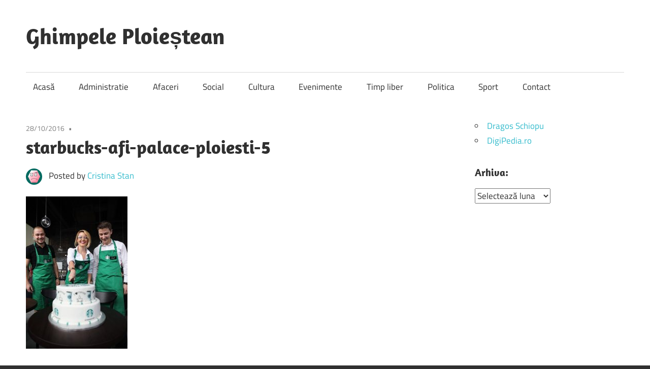

--- FILE ---
content_type: text/html; charset=UTF-8
request_url: https://ghimpeleploiestean.ro/starbucks-deschis-prima-cafenea-ploiesti/starbucks-afi-palace-ploiesti-5/
body_size: 8709
content:
<!DOCTYPE html>
<html lang="ro-RO">
<head>
<meta charset="UTF-8">
<meta name="viewport" content="width=device-width, initial-scale=1">
<link rel="profile" href="http://gmpg.org/xfn/11">
<link rel="pingback" href="https://ghimpeleploiestean.ro/xmlrpc.php">
<meta name='robots' content='index, follow, max-image-preview:large, max-snippet:-1, max-video-preview:-1' />
<style>img:is([sizes="auto" i], [sizes^="auto," i]) { contain-intrinsic-size: 3000px 1500px }</style>
<!-- This site is optimized with the Yoast SEO plugin v26.2 - https://yoast.com/wordpress/plugins/seo/ -->
<title>starbucks-afi-palace-ploiesti-5 - Ghimpele Ploieștean</title>
<link rel="canonical" href="https://ghimpeleploiestean.ro/starbucks-deschis-prima-cafenea-ploiesti/starbucks-afi-palace-ploiesti-5/" />
<meta property="og:locale" content="ro_RO" />
<meta property="og:type" content="article" />
<meta property="og:title" content="starbucks-afi-palace-ploiesti-5 - Ghimpele Ploieștean" />
<meta property="og:url" content="https://ghimpeleploiestean.ro/starbucks-deschis-prima-cafenea-ploiesti/starbucks-afi-palace-ploiesti-5/" />
<meta property="og:site_name" content="Ghimpele Ploieștean" />
<meta property="og:image" content="https://ghimpeleploiestean.ro/starbucks-deschis-prima-cafenea-ploiesti/starbucks-afi-palace-ploiesti-5" />
<meta property="og:image:width" content="1280" />
<meta property="og:image:height" content="1920" />
<meta property="og:image:type" content="image/jpeg" />
<script type="application/ld+json" class="yoast-schema-graph">{"@context":"https://schema.org","@graph":[{"@type":"WebPage","@id":"https://ghimpeleploiestean.ro/starbucks-deschis-prima-cafenea-ploiesti/starbucks-afi-palace-ploiesti-5/","url":"https://ghimpeleploiestean.ro/starbucks-deschis-prima-cafenea-ploiesti/starbucks-afi-palace-ploiesti-5/","name":"starbucks-afi-palace-ploiesti-5 - Ghimpele Ploieștean","isPartOf":{"@id":"https://ghimpeleploiestean.ro/#website"},"primaryImageOfPage":{"@id":"https://ghimpeleploiestean.ro/starbucks-deschis-prima-cafenea-ploiesti/starbucks-afi-palace-ploiesti-5/#primaryimage"},"image":{"@id":"https://ghimpeleploiestean.ro/starbucks-deschis-prima-cafenea-ploiesti/starbucks-afi-palace-ploiesti-5/#primaryimage"},"thumbnailUrl":"https://ghimpeleploiestean.ro/wp-content/uploads/2016/10/Starbucks-AFI-Palace-Ploiesti-5.jpg","datePublished":"2016-10-28T16:34:52+00:00","breadcrumb":{"@id":"https://ghimpeleploiestean.ro/starbucks-deschis-prima-cafenea-ploiesti/starbucks-afi-palace-ploiesti-5/#breadcrumb"},"inLanguage":"ro-RO","potentialAction":[{"@type":"ReadAction","target":["https://ghimpeleploiestean.ro/starbucks-deschis-prima-cafenea-ploiesti/starbucks-afi-palace-ploiesti-5/"]}]},{"@type":"ImageObject","inLanguage":"ro-RO","@id":"https://ghimpeleploiestean.ro/starbucks-deschis-prima-cafenea-ploiesti/starbucks-afi-palace-ploiesti-5/#primaryimage","url":"https://ghimpeleploiestean.ro/wp-content/uploads/2016/10/Starbucks-AFI-Palace-Ploiesti-5.jpg","contentUrl":"https://ghimpeleploiestean.ro/wp-content/uploads/2016/10/Starbucks-AFI-Palace-Ploiesti-5.jpg","width":1280,"height":1920},{"@type":"BreadcrumbList","@id":"https://ghimpeleploiestean.ro/starbucks-deschis-prima-cafenea-ploiesti/starbucks-afi-palace-ploiesti-5/#breadcrumb","itemListElement":[{"@type":"ListItem","position":1,"name":"Home","item":"https://ghimpeleploiestean.ro/"},{"@type":"ListItem","position":2,"name":"Starbucks a deschis prima cafenea in Ploiesti","item":"https://ghimpeleploiestean.ro/starbucks-deschis-prima-cafenea-ploiesti/"},{"@type":"ListItem","position":3,"name":"starbucks-afi-palace-ploiesti-5"}]},{"@type":"WebSite","@id":"https://ghimpeleploiestean.ro/#website","url":"https://ghimpeleploiestean.ro/","name":"Ghimpele Ploieștean","description":"Cu si despre oameni. Ploiești.","potentialAction":[{"@type":"SearchAction","target":{"@type":"EntryPoint","urlTemplate":"https://ghimpeleploiestean.ro/?s={search_term_string}"},"query-input":{"@type":"PropertyValueSpecification","valueRequired":true,"valueName":"search_term_string"}}],"inLanguage":"ro-RO"}]}</script>
<!-- / Yoast SEO plugin. -->
<link rel='dns-prefetch' href='//www.googletagmanager.com' />
<link rel="alternate" type="application/rss+xml" title="Ghimpele Ploieștean &raquo; Flux" href="https://ghimpeleploiestean.ro/feed/" />
<link rel="alternate" type="application/rss+xml" title="Ghimpele Ploieștean &raquo; Flux comentarii" href="https://ghimpeleploiestean.ro/comments/feed/" />
<script type="text/javascript" id="wpp-js" src="https://ghimpeleploiestean.ro/wp-content/plugins/wordpress-popular-posts/assets/js/wpp.min.js?ver=7.3.6" data-sampling="0" data-sampling-rate="100" data-api-url="https://ghimpeleploiestean.ro/wp-json/wordpress-popular-posts" data-post-id="2593" data-token="0b23b95fce" data-lang="0" data-debug="0"></script>
<link rel="alternate" type="application/rss+xml" title="Flux comentarii Ghimpele Ploieștean &raquo; starbucks-afi-palace-ploiesti-5" href="https://ghimpeleploiestean.ro/starbucks-deschis-prima-cafenea-ploiesti/starbucks-afi-palace-ploiesti-5/feed/" />
<script type="text/javascript">
/* <![CDATA[ */
window._wpemojiSettings = {"baseUrl":"https:\/\/s.w.org\/images\/core\/emoji\/16.0.1\/72x72\/","ext":".png","svgUrl":"https:\/\/s.w.org\/images\/core\/emoji\/16.0.1\/svg\/","svgExt":".svg","source":{"concatemoji":"https:\/\/ghimpeleploiestean.ro\/wp-includes\/js\/wp-emoji-release.min.js?ver=6.8.3"}};
/*! This file is auto-generated */
!function(s,n){var o,i,e;function c(e){try{var t={supportTests:e,timestamp:(new Date).valueOf()};sessionStorage.setItem(o,JSON.stringify(t))}catch(e){}}function p(e,t,n){e.clearRect(0,0,e.canvas.width,e.canvas.height),e.fillText(t,0,0);var t=new Uint32Array(e.getImageData(0,0,e.canvas.width,e.canvas.height).data),a=(e.clearRect(0,0,e.canvas.width,e.canvas.height),e.fillText(n,0,0),new Uint32Array(e.getImageData(0,0,e.canvas.width,e.canvas.height).data));return t.every(function(e,t){return e===a[t]})}function u(e,t){e.clearRect(0,0,e.canvas.width,e.canvas.height),e.fillText(t,0,0);for(var n=e.getImageData(16,16,1,1),a=0;a<n.data.length;a++)if(0!==n.data[a])return!1;return!0}function f(e,t,n,a){switch(t){case"flag":return n(e,"\ud83c\udff3\ufe0f\u200d\u26a7\ufe0f","\ud83c\udff3\ufe0f\u200b\u26a7\ufe0f")?!1:!n(e,"\ud83c\udde8\ud83c\uddf6","\ud83c\udde8\u200b\ud83c\uddf6")&&!n(e,"\ud83c\udff4\udb40\udc67\udb40\udc62\udb40\udc65\udb40\udc6e\udb40\udc67\udb40\udc7f","\ud83c\udff4\u200b\udb40\udc67\u200b\udb40\udc62\u200b\udb40\udc65\u200b\udb40\udc6e\u200b\udb40\udc67\u200b\udb40\udc7f");case"emoji":return!a(e,"\ud83e\udedf")}return!1}function g(e,t,n,a){var r="undefined"!=typeof WorkerGlobalScope&&self instanceof WorkerGlobalScope?new OffscreenCanvas(300,150):s.createElement("canvas"),o=r.getContext("2d",{willReadFrequently:!0}),i=(o.textBaseline="top",o.font="600 32px Arial",{});return e.forEach(function(e){i[e]=t(o,e,n,a)}),i}function t(e){var t=s.createElement("script");t.src=e,t.defer=!0,s.head.appendChild(t)}"undefined"!=typeof Promise&&(o="wpEmojiSettingsSupports",i=["flag","emoji"],n.supports={everything:!0,everythingExceptFlag:!0},e=new Promise(function(e){s.addEventListener("DOMContentLoaded",e,{once:!0})}),new Promise(function(t){var n=function(){try{var e=JSON.parse(sessionStorage.getItem(o));if("object"==typeof e&&"number"==typeof e.timestamp&&(new Date).valueOf()<e.timestamp+604800&&"object"==typeof e.supportTests)return e.supportTests}catch(e){}return null}();if(!n){if("undefined"!=typeof Worker&&"undefined"!=typeof OffscreenCanvas&&"undefined"!=typeof URL&&URL.createObjectURL&&"undefined"!=typeof Blob)try{var e="postMessage("+g.toString()+"("+[JSON.stringify(i),f.toString(),p.toString(),u.toString()].join(",")+"));",a=new Blob([e],{type:"text/javascript"}),r=new Worker(URL.createObjectURL(a),{name:"wpTestEmojiSupports"});return void(r.onmessage=function(e){c(n=e.data),r.terminate(),t(n)})}catch(e){}c(n=g(i,f,p,u))}t(n)}).then(function(e){for(var t in e)n.supports[t]=e[t],n.supports.everything=n.supports.everything&&n.supports[t],"flag"!==t&&(n.supports.everythingExceptFlag=n.supports.everythingExceptFlag&&n.supports[t]);n.supports.everythingExceptFlag=n.supports.everythingExceptFlag&&!n.supports.flag,n.DOMReady=!1,n.readyCallback=function(){n.DOMReady=!0}}).then(function(){return e}).then(function(){var e;n.supports.everything||(n.readyCallback(),(e=n.source||{}).concatemoji?t(e.concatemoji):e.wpemoji&&e.twemoji&&(t(e.twemoji),t(e.wpemoji)))}))}((window,document),window._wpemojiSettings);
/* ]]> */
</script>
<link rel='stylesheet' id='maxwell-theme-fonts-css' href='//ghimpeleploiestean.ro/wp-content/cache/wpfc-minified/7neihdqz/c0hl0.css' type='text/css' media='all' />
<style id='wp-emoji-styles-inline-css' type='text/css'>
img.wp-smiley, img.emoji {
display: inline !important;
border: none !important;
box-shadow: none !important;
height: 1em !important;
width: 1em !important;
margin: 0 0.07em !important;
vertical-align: -0.1em !important;
background: none !important;
padding: 0 !important;
}
</style>
<link rel='stylesheet' id='wp-block-library-css' href='//ghimpeleploiestean.ro/wp-content/cache/wpfc-minified/8jmjwlhc/c0hl0.css' type='text/css' media='all' />
<style id='classic-theme-styles-inline-css' type='text/css'>
/*! This file is auto-generated */
.wp-block-button__link{color:#fff;background-color:#32373c;border-radius:9999px;box-shadow:none;text-decoration:none;padding:calc(.667em + 2px) calc(1.333em + 2px);font-size:1.125em}.wp-block-file__button{background:#32373c;color:#fff;text-decoration:none}
</style>
<style id='global-styles-inline-css' type='text/css'>
:root{--wp--preset--aspect-ratio--square: 1;--wp--preset--aspect-ratio--4-3: 4/3;--wp--preset--aspect-ratio--3-4: 3/4;--wp--preset--aspect-ratio--3-2: 3/2;--wp--preset--aspect-ratio--2-3: 2/3;--wp--preset--aspect-ratio--16-9: 16/9;--wp--preset--aspect-ratio--9-16: 9/16;--wp--preset--color--black: #000000;--wp--preset--color--cyan-bluish-gray: #abb8c3;--wp--preset--color--white: #ffffff;--wp--preset--color--pale-pink: #f78da7;--wp--preset--color--vivid-red: #cf2e2e;--wp--preset--color--luminous-vivid-orange: #ff6900;--wp--preset--color--luminous-vivid-amber: #fcb900;--wp--preset--color--light-green-cyan: #7bdcb5;--wp--preset--color--vivid-green-cyan: #00d084;--wp--preset--color--pale-cyan-blue: #8ed1fc;--wp--preset--color--vivid-cyan-blue: #0693e3;--wp--preset--color--vivid-purple: #9b51e0;--wp--preset--color--primary: #33bbcc;--wp--preset--color--secondary: #008899;--wp--preset--color--tertiary: #005566;--wp--preset--color--accent: #cc3833;--wp--preset--color--highlight: #009912;--wp--preset--color--light-gray: #f0f0f0;--wp--preset--color--gray: #999999;--wp--preset--color--dark-gray: #303030;--wp--preset--gradient--vivid-cyan-blue-to-vivid-purple: linear-gradient(135deg,rgba(6,147,227,1) 0%,rgb(155,81,224) 100%);--wp--preset--gradient--light-green-cyan-to-vivid-green-cyan: linear-gradient(135deg,rgb(122,220,180) 0%,rgb(0,208,130) 100%);--wp--preset--gradient--luminous-vivid-amber-to-luminous-vivid-orange: linear-gradient(135deg,rgba(252,185,0,1) 0%,rgba(255,105,0,1) 100%);--wp--preset--gradient--luminous-vivid-orange-to-vivid-red: linear-gradient(135deg,rgba(255,105,0,1) 0%,rgb(207,46,46) 100%);--wp--preset--gradient--very-light-gray-to-cyan-bluish-gray: linear-gradient(135deg,rgb(238,238,238) 0%,rgb(169,184,195) 100%);--wp--preset--gradient--cool-to-warm-spectrum: linear-gradient(135deg,rgb(74,234,220) 0%,rgb(151,120,209) 20%,rgb(207,42,186) 40%,rgb(238,44,130) 60%,rgb(251,105,98) 80%,rgb(254,248,76) 100%);--wp--preset--gradient--blush-light-purple: linear-gradient(135deg,rgb(255,206,236) 0%,rgb(152,150,240) 100%);--wp--preset--gradient--blush-bordeaux: linear-gradient(135deg,rgb(254,205,165) 0%,rgb(254,45,45) 50%,rgb(107,0,62) 100%);--wp--preset--gradient--luminous-dusk: linear-gradient(135deg,rgb(255,203,112) 0%,rgb(199,81,192) 50%,rgb(65,88,208) 100%);--wp--preset--gradient--pale-ocean: linear-gradient(135deg,rgb(255,245,203) 0%,rgb(182,227,212) 50%,rgb(51,167,181) 100%);--wp--preset--gradient--electric-grass: linear-gradient(135deg,rgb(202,248,128) 0%,rgb(113,206,126) 100%);--wp--preset--gradient--midnight: linear-gradient(135deg,rgb(2,3,129) 0%,rgb(40,116,252) 100%);--wp--preset--font-size--small: 13px;--wp--preset--font-size--medium: 20px;--wp--preset--font-size--large: 36px;--wp--preset--font-size--x-large: 42px;--wp--preset--spacing--20: 0.44rem;--wp--preset--spacing--30: 0.67rem;--wp--preset--spacing--40: 1rem;--wp--preset--spacing--50: 1.5rem;--wp--preset--spacing--60: 2.25rem;--wp--preset--spacing--70: 3.38rem;--wp--preset--spacing--80: 5.06rem;--wp--preset--shadow--natural: 6px 6px 9px rgba(0, 0, 0, 0.2);--wp--preset--shadow--deep: 12px 12px 50px rgba(0, 0, 0, 0.4);--wp--preset--shadow--sharp: 6px 6px 0px rgba(0, 0, 0, 0.2);--wp--preset--shadow--outlined: 6px 6px 0px -3px rgba(255, 255, 255, 1), 6px 6px rgba(0, 0, 0, 1);--wp--preset--shadow--crisp: 6px 6px 0px rgba(0, 0, 0, 1);}:where(.is-layout-flex){gap: 0.5em;}:where(.is-layout-grid){gap: 0.5em;}body .is-layout-flex{display: flex;}.is-layout-flex{flex-wrap: wrap;align-items: center;}.is-layout-flex > :is(*, div){margin: 0;}body .is-layout-grid{display: grid;}.is-layout-grid > :is(*, div){margin: 0;}:where(.wp-block-columns.is-layout-flex){gap: 2em;}:where(.wp-block-columns.is-layout-grid){gap: 2em;}:where(.wp-block-post-template.is-layout-flex){gap: 1.25em;}:where(.wp-block-post-template.is-layout-grid){gap: 1.25em;}.has-black-color{color: var(--wp--preset--color--black) !important;}.has-cyan-bluish-gray-color{color: var(--wp--preset--color--cyan-bluish-gray) !important;}.has-white-color{color: var(--wp--preset--color--white) !important;}.has-pale-pink-color{color: var(--wp--preset--color--pale-pink) !important;}.has-vivid-red-color{color: var(--wp--preset--color--vivid-red) !important;}.has-luminous-vivid-orange-color{color: var(--wp--preset--color--luminous-vivid-orange) !important;}.has-luminous-vivid-amber-color{color: var(--wp--preset--color--luminous-vivid-amber) !important;}.has-light-green-cyan-color{color: var(--wp--preset--color--light-green-cyan) !important;}.has-vivid-green-cyan-color{color: var(--wp--preset--color--vivid-green-cyan) !important;}.has-pale-cyan-blue-color{color: var(--wp--preset--color--pale-cyan-blue) !important;}.has-vivid-cyan-blue-color{color: var(--wp--preset--color--vivid-cyan-blue) !important;}.has-vivid-purple-color{color: var(--wp--preset--color--vivid-purple) !important;}.has-black-background-color{background-color: var(--wp--preset--color--black) !important;}.has-cyan-bluish-gray-background-color{background-color: var(--wp--preset--color--cyan-bluish-gray) !important;}.has-white-background-color{background-color: var(--wp--preset--color--white) !important;}.has-pale-pink-background-color{background-color: var(--wp--preset--color--pale-pink) !important;}.has-vivid-red-background-color{background-color: var(--wp--preset--color--vivid-red) !important;}.has-luminous-vivid-orange-background-color{background-color: var(--wp--preset--color--luminous-vivid-orange) !important;}.has-luminous-vivid-amber-background-color{background-color: var(--wp--preset--color--luminous-vivid-amber) !important;}.has-light-green-cyan-background-color{background-color: var(--wp--preset--color--light-green-cyan) !important;}.has-vivid-green-cyan-background-color{background-color: var(--wp--preset--color--vivid-green-cyan) !important;}.has-pale-cyan-blue-background-color{background-color: var(--wp--preset--color--pale-cyan-blue) !important;}.has-vivid-cyan-blue-background-color{background-color: var(--wp--preset--color--vivid-cyan-blue) !important;}.has-vivid-purple-background-color{background-color: var(--wp--preset--color--vivid-purple) !important;}.has-black-border-color{border-color: var(--wp--preset--color--black) !important;}.has-cyan-bluish-gray-border-color{border-color: var(--wp--preset--color--cyan-bluish-gray) !important;}.has-white-border-color{border-color: var(--wp--preset--color--white) !important;}.has-pale-pink-border-color{border-color: var(--wp--preset--color--pale-pink) !important;}.has-vivid-red-border-color{border-color: var(--wp--preset--color--vivid-red) !important;}.has-luminous-vivid-orange-border-color{border-color: var(--wp--preset--color--luminous-vivid-orange) !important;}.has-luminous-vivid-amber-border-color{border-color: var(--wp--preset--color--luminous-vivid-amber) !important;}.has-light-green-cyan-border-color{border-color: var(--wp--preset--color--light-green-cyan) !important;}.has-vivid-green-cyan-border-color{border-color: var(--wp--preset--color--vivid-green-cyan) !important;}.has-pale-cyan-blue-border-color{border-color: var(--wp--preset--color--pale-cyan-blue) !important;}.has-vivid-cyan-blue-border-color{border-color: var(--wp--preset--color--vivid-cyan-blue) !important;}.has-vivid-purple-border-color{border-color: var(--wp--preset--color--vivid-purple) !important;}.has-vivid-cyan-blue-to-vivid-purple-gradient-background{background: var(--wp--preset--gradient--vivid-cyan-blue-to-vivid-purple) !important;}.has-light-green-cyan-to-vivid-green-cyan-gradient-background{background: var(--wp--preset--gradient--light-green-cyan-to-vivid-green-cyan) !important;}.has-luminous-vivid-amber-to-luminous-vivid-orange-gradient-background{background: var(--wp--preset--gradient--luminous-vivid-amber-to-luminous-vivid-orange) !important;}.has-luminous-vivid-orange-to-vivid-red-gradient-background{background: var(--wp--preset--gradient--luminous-vivid-orange-to-vivid-red) !important;}.has-very-light-gray-to-cyan-bluish-gray-gradient-background{background: var(--wp--preset--gradient--very-light-gray-to-cyan-bluish-gray) !important;}.has-cool-to-warm-spectrum-gradient-background{background: var(--wp--preset--gradient--cool-to-warm-spectrum) !important;}.has-blush-light-purple-gradient-background{background: var(--wp--preset--gradient--blush-light-purple) !important;}.has-blush-bordeaux-gradient-background{background: var(--wp--preset--gradient--blush-bordeaux) !important;}.has-luminous-dusk-gradient-background{background: var(--wp--preset--gradient--luminous-dusk) !important;}.has-pale-ocean-gradient-background{background: var(--wp--preset--gradient--pale-ocean) !important;}.has-electric-grass-gradient-background{background: var(--wp--preset--gradient--electric-grass) !important;}.has-midnight-gradient-background{background: var(--wp--preset--gradient--midnight) !important;}.has-small-font-size{font-size: var(--wp--preset--font-size--small) !important;}.has-medium-font-size{font-size: var(--wp--preset--font-size--medium) !important;}.has-large-font-size{font-size: var(--wp--preset--font-size--large) !important;}.has-x-large-font-size{font-size: var(--wp--preset--font-size--x-large) !important;}
:where(.wp-block-post-template.is-layout-flex){gap: 1.25em;}:where(.wp-block-post-template.is-layout-grid){gap: 1.25em;}
:where(.wp-block-columns.is-layout-flex){gap: 2em;}:where(.wp-block-columns.is-layout-grid){gap: 2em;}
:root :where(.wp-block-pullquote){font-size: 1.5em;line-height: 1.6;}
</style>
<link rel='stylesheet' id='ps-style-css' href='//ghimpeleploiestean.ro/wp-content/cache/wpfc-minified/fgjlx32h/c0hl0.css' type='text/css' media='all' />
<link rel='stylesheet' id='wordpress-popular-posts-css-css' href='//ghimpeleploiestean.ro/wp-content/cache/wpfc-minified/6ypggpgz/c0hl0.css' type='text/css' media='all' />
<link rel='stylesheet' id='maxwell-stylesheet-css' href='//ghimpeleploiestean.ro/wp-content/cache/wpfc-minified/qvzjp4us/c0hl0.css' type='text/css' media='all' />
<style id='maxwell-stylesheet-inline-css' type='text/css'>
.site-description { position: absolute; clip: rect(1px, 1px, 1px, 1px); width: 1px; height: 1px; overflow: hidden; }
</style>
<link rel='stylesheet' id='maxwell-safari-flexbox-fixes-css' href='//ghimpeleploiestean.ro/wp-content/cache/wpfc-minified/70g0jf6e/c0hl0.css' type='text/css' media='all' />
<script type="text/javascript" src="https://ghimpeleploiestean.ro/wp-includes/js/jquery/jquery.min.js?ver=3.7.1" id="jquery-core-js"></script>
<script type="text/javascript" src="https://ghimpeleploiestean.ro/wp-includes/js/jquery/jquery-migrate.min.js?ver=3.4.1" id="jquery-migrate-js"></script>
<script type="text/javascript" src="https://ghimpeleploiestean.ro/wp-content/plugins/wp-profitshare/js/public.js?ver=6.8.3" id="ps-script-js"></script>
<!--[if lt IE 9]>
<script type="text/javascript" src="https://ghimpeleploiestean.ro/wp-content/themes/maxwell/assets/js/html5shiv.min.js?ver=3.7.3" id="html5shiv-js"></script>
<![endif]-->
<script type="text/javascript" src="https://ghimpeleploiestean.ro/wp-content/themes/maxwell/assets/js/svgxuse.min.js?ver=1.2.6" id="svgxuse-js"></script>
<link rel="https://api.w.org/" href="https://ghimpeleploiestean.ro/wp-json/" /><link rel="alternate" title="JSON" type="application/json" href="https://ghimpeleploiestean.ro/wp-json/wp/v2/media/2593" /><link rel="EditURI" type="application/rsd+xml" title="RSD" href="https://ghimpeleploiestean.ro/xmlrpc.php?rsd" />
<meta name="generator" content="WordPress 6.8.3" />
<link rel='shortlink' href='https://ghimpeleploiestean.ro/?p=2593' />
<link rel="alternate" title="oEmbed (JSON)" type="application/json+oembed" href="https://ghimpeleploiestean.ro/wp-json/oembed/1.0/embed?url=https%3A%2F%2Fghimpeleploiestean.ro%2Fstarbucks-deschis-prima-cafenea-ploiesti%2Fstarbucks-afi-palace-ploiesti-5%2F" />
<link rel="alternate" title="oEmbed (XML)" type="text/xml+oembed" href="https://ghimpeleploiestean.ro/wp-json/oembed/1.0/embed?url=https%3A%2F%2Fghimpeleploiestean.ro%2Fstarbucks-deschis-prima-cafenea-ploiesti%2Fstarbucks-afi-palace-ploiesti-5%2F&#038;format=xml" />
<meta name="generator" content="Site Kit by Google 1.164.0" />            <style id="wpp-loading-animation-styles">@-webkit-keyframes bgslide{from{background-position-x:0}to{background-position-x:-200%}}@keyframes bgslide{from{background-position-x:0}to{background-position-x:-200%}}.wpp-widget-block-placeholder,.wpp-shortcode-placeholder{margin:0 auto;width:60px;height:3px;background:#dd3737;background:linear-gradient(90deg,#dd3737 0%,#571313 10%,#dd3737 100%);background-size:200% auto;border-radius:3px;-webkit-animation:bgslide 1s infinite linear;animation:bgslide 1s infinite linear}</style>
<link rel="icon" href="https://ghimpeleploiestean.ro/wp-content/uploads/2016/01/cropped-GhimpelePloiestean.icon_-2-32x32.png" sizes="32x32" />
<link rel="icon" href="https://ghimpeleploiestean.ro/wp-content/uploads/2016/01/cropped-GhimpelePloiestean.icon_-2-192x192.png" sizes="192x192" />
<link rel="apple-touch-icon" href="https://ghimpeleploiestean.ro/wp-content/uploads/2016/01/cropped-GhimpelePloiestean.icon_-2-180x180.png" />
<meta name="msapplication-TileImage" content="https://ghimpeleploiestean.ro/wp-content/uploads/2016/01/cropped-GhimpelePloiestean.icon_-2-270x270.png" />
</head>
<body class="attachment wp-singular attachment-template-default single single-attachment postid-2593 attachmentid-2593 attachment-jpeg wp-embed-responsive wp-theme-maxwell post-layout-one-column">
<div id="page" class="hfeed site">
<a class="skip-link screen-reader-text" href="#content">Skip to content</a>
<header id="masthead" class="site-header clearfix" role="banner">
<div class="header-main container clearfix">
<div id="logo" class="site-branding clearfix">
<p class="site-title"><a href="https://ghimpeleploiestean.ro/" rel="home">Ghimpele Ploieștean</a></p>
<p class="site-description">Cu si despre oameni. Ploiești.</p>
</div><!-- .site-branding -->
<div class="header-widgets clearfix">
</div><!-- .header-widgets -->
</div><!-- .header-main -->
<div id="main-navigation-wrap" class="primary-navigation-wrap">
<button class="primary-menu-toggle menu-toggle" aria-controls="primary-menu" aria-expanded="false" >
<svg class="icon icon-menu" aria-hidden="true" role="img"> <use xlink:href="https://ghimpeleploiestean.ro/wp-content/themes/maxwell/assets/icons/genericons-neue.svg#menu"></use> </svg><svg class="icon icon-close" aria-hidden="true" role="img"> <use xlink:href="https://ghimpeleploiestean.ro/wp-content/themes/maxwell/assets/icons/genericons-neue.svg#close"></use> </svg>			<span class="menu-toggle-text">Navigation</span>
</button>
<div class="primary-navigation">
<nav id="site-navigation" class="main-navigation" role="navigation"  aria-label="Primary Menu">
<ul id="primary-menu" class="menu"><li id="menu-item-1366" class="menu-item menu-item-type-custom menu-item-object-custom menu-item-home menu-item-1366"><a href="http://ghimpeleploiestean.ro">Acasă</a></li>
<li id="menu-item-1150" class="menu-item menu-item-type-taxonomy menu-item-object-category menu-item-1150"><a href="https://ghimpeleploiestean.ro/category/administratie/">Administratie</a></li>
<li id="menu-item-1151" class="menu-item menu-item-type-taxonomy menu-item-object-category menu-item-1151"><a href="https://ghimpeleploiestean.ro/category/afaceri/">Afaceri</a></li>
<li id="menu-item-1154" class="menu-item menu-item-type-taxonomy menu-item-object-category menu-item-1154"><a href="https://ghimpeleploiestean.ro/category/social/">Social</a></li>
<li id="menu-item-1168" class="menu-item menu-item-type-taxonomy menu-item-object-category menu-item-1168"><a href="https://ghimpeleploiestean.ro/category/cultura/">Cultura</a></li>
<li id="menu-item-1152" class="menu-item menu-item-type-taxonomy menu-item-object-category menu-item-1152"><a href="https://ghimpeleploiestean.ro/category/evenimente/">Evenimente</a></li>
<li id="menu-item-1334" class="menu-item menu-item-type-taxonomy menu-item-object-category menu-item-1334"><a href="https://ghimpeleploiestean.ro/category/timp-liber/">Timp liber</a></li>
<li id="menu-item-1153" class="menu-item menu-item-type-taxonomy menu-item-object-category menu-item-1153"><a href="https://ghimpeleploiestean.ro/category/politica/">Politica</a></li>
<li id="menu-item-1155" class="menu-item menu-item-type-taxonomy menu-item-object-category menu-item-1155"><a href="https://ghimpeleploiestean.ro/category/sport/">Sport</a></li>
<li id="menu-item-4299" class="menu-item menu-item-type-post_type menu-item-object-page menu-item-4299"><a href="https://ghimpeleploiestean.ro/contact/">Contact</a></li>
</ul>			</nav><!-- #site-navigation -->
</div><!-- .primary-navigation -->
</div>
</header><!-- #masthead -->
<div id="content" class="site-content container clearfix">
<section id="primary" class="content-single content-area">
<main id="main" class="site-main" role="main">
<article id="post-2593" class="post-2593 attachment type-attachment status-inherit hentry">
<header class="entry-header">
<div class="entry-meta"><span class="meta-date"><a href="https://ghimpeleploiestean.ro/starbucks-deschis-prima-cafenea-ploiesti/starbucks-afi-palace-ploiesti-5/" title="6:34 pm" rel="bookmark"><time class="entry-date published updated" datetime="2016-10-28T18:34:52+02:00">28/10/2016</time></a></span><span class="meta-category"> </span></div>
<h1 class="entry-title">starbucks-afi-palace-ploiesti-5</h1>
<div class="posted-by"> <img alt='' src='https://secure.gravatar.com/avatar/86511d0c4b125d7d439b181b1380ad8c9e92898633ce8419cda8263fce3df42d?s=32&#038;d=wavatar&#038;r=g' srcset='https://secure.gravatar.com/avatar/86511d0c4b125d7d439b181b1380ad8c9e92898633ce8419cda8263fce3df42d?s=64&#038;d=wavatar&#038;r=g 2x' class='avatar avatar-32 photo' height='32' width='32' decoding='async'/>Posted by <span class="meta-author"> <span class="author vcard"><a class="url fn n" href="https://ghimpeleploiestean.ro/author/cristina/" title="View all posts by Cristina Stan" rel="author">Cristina Stan</a></span></span></div>
</header><!-- .entry-header -->
<div class="entry-content clearfix">
<p class="attachment"><a href='https://ghimpeleploiestean.ro/wp-content/uploads/2016/10/Starbucks-AFI-Palace-Ploiesti-5.jpg'><img fetchpriority="high" decoding="async" width="200" height="300" src="https://ghimpeleploiestean.ro/wp-content/uploads/2016/10/Starbucks-AFI-Palace-Ploiesti-5-200x300.jpg" class="attachment-medium size-medium" alt="" srcset="https://ghimpeleploiestean.ro/wp-content/uploads/2016/10/Starbucks-AFI-Palace-Ploiesti-5-200x300.jpg 200w, https://ghimpeleploiestean.ro/wp-content/uploads/2016/10/Starbucks-AFI-Palace-Ploiesti-5-768x1152.jpg 768w, https://ghimpeleploiestean.ro/wp-content/uploads/2016/10/Starbucks-AFI-Palace-Ploiesti-5-683x1024.jpg 683w, https://ghimpeleploiestean.ro/wp-content/uploads/2016/10/Starbucks-AFI-Palace-Ploiesti-5-487x730.jpg 487w, https://ghimpeleploiestean.ro/wp-content/uploads/2016/10/Starbucks-AFI-Palace-Ploiesti-5.jpg 1280w" sizes="(max-width: 200px) 100vw, 200px" /></a></p>
</div><!-- .entry-content -->
<footer class="entry-footer">
<nav class="navigation post-navigation" aria-label="Articole">
<h2 class="screen-reader-text">Navigare în articole</h2>
<div class="nav-links"><div class="nav-previous"><a href="https://ghimpeleploiestean.ro/starbucks-deschis-prima-cafenea-ploiesti/" rel="prev"><span class="nav-link-text">Previous Post</span><h3 class="entry-title">Starbucks a deschis prima cafenea in Ploiesti</h3></a></div></div>
</nav>
</footer><!-- .entry-footer -->
</article>
<div id="comments" class="comments-area">
<div id="respond" class="comment-respond">
<h3 id="reply-title" class="comment-reply-title"><span>Leave a Reply</span> <small><a rel="nofollow" id="cancel-comment-reply-link" href="/starbucks-deschis-prima-cafenea-ploiesti/starbucks-afi-palace-ploiesti-5/#respond" style="display:none;">Anulează răspunsul</a></small></h3><form action="https://ghimpeleploiestean.ro/wp-comments-post.php" method="post" id="commentform" class="comment-form"><p class="comment-notes"><span id="email-notes">Adresa ta de email nu va fi publicată.</span> <span class="required-field-message">Câmpurile obligatorii sunt marcate cu <span class="required">*</span></span></p><p class="comment-form-comment"><label for="comment">Comentariu <span class="required">*</span></label> <textarea id="comment" name="comment" cols="45" rows="8" maxlength="65525" required></textarea></p><p class="comment-form-author"><label for="author">Nume <span class="required">*</span></label> <input id="author" name="author" type="text" value="" size="30" maxlength="245" autocomplete="name" required /></p>
<p class="comment-form-email"><label for="email">Email <span class="required">*</span></label> <input id="email" name="email" type="email" value="" size="30" maxlength="100" aria-describedby="email-notes" autocomplete="email" required /></p>
<p class="comment-form-url"><label for="url">Site web</label> <input id="url" name="url" type="url" value="" size="30" maxlength="200" autocomplete="url" /></p>
<p class="form-submit"><input name="submit" type="submit" id="submit" class="submit" value="Publică comentariul" /> <input type='hidden' name='comment_post_ID' value='2593' id='comment_post_ID' />
<input type='hidden' name='comment_parent' id='comment_parent' value='0' />
</p><p style="display: none;"><input type="hidden" id="akismet_comment_nonce" name="akismet_comment_nonce" value="91d7b224ab" /></p><p style="display: none !important;" class="akismet-fields-container" data-prefix="ak_"><label>&#916;<textarea name="ak_hp_textarea" cols="45" rows="8" maxlength="100"></textarea></label><input type="hidden" id="ak_js_1" name="ak_js" value="65"/><script>document.getElementById( "ak_js_1" ).setAttribute( "value", ( new Date() ).getTime() );</script></p></form>	</div><!-- #respond -->
<p class="akismet_comment_form_privacy_notice">Acest site folosește Akismet pentru a reduce spamul. <a href="https://akismet.com/privacy/" target="_blank" rel="nofollow noopener">Află cum sunt procesate datele comentariilor tale</a>.</p>
</div><!-- #comments -->
</main><!-- #main -->
</section><!-- #primary -->
<section id="secondary" class="sidebar widget-area clearfix" role="complementary">
<aside id="block-3" class="widget widget_block clearfix"><ul>
<li>
<a href="https://dragosschiopu.ro" target="_BLANK">Dragos Schiopu</a>
</li>
<li>
<a href="https://digipedia.ro" target="_BLANK">DigiPedia.ro</a>
</li>
</ul></aside><aside id="archives-2" class="widget widget_archive clearfix"><div class="widget-header"><h3 class="widget-title">Arhiva:</h3></div>		<label class="screen-reader-text" for="archives-dropdown-2">Arhiva:</label>
<select id="archives-dropdown-2" name="archive-dropdown">
<option value="">Selectează luna</option>
<option value='https://ghimpeleploiestean.ro/2025/11/'> noiembrie 2025 </option>
<option value='https://ghimpeleploiestean.ro/2025/10/'> octombrie 2025 </option>
<option value='https://ghimpeleploiestean.ro/2025/09/'> septembrie 2025 </option>
<option value='https://ghimpeleploiestean.ro/2025/07/'> iulie 2025 </option>
<option value='https://ghimpeleploiestean.ro/2025/06/'> iunie 2025 </option>
<option value='https://ghimpeleploiestean.ro/2025/05/'> mai 2025 </option>
<option value='https://ghimpeleploiestean.ro/2025/02/'> februarie 2025 </option>
<option value='https://ghimpeleploiestean.ro/2025/01/'> ianuarie 2025 </option>
<option value='https://ghimpeleploiestean.ro/2024/12/'> decembrie 2024 </option>
<option value='https://ghimpeleploiestean.ro/2024/11/'> noiembrie 2024 </option>
<option value='https://ghimpeleploiestean.ro/2024/10/'> octombrie 2024 </option>
<option value='https://ghimpeleploiestean.ro/2024/09/'> septembrie 2024 </option>
<option value='https://ghimpeleploiestean.ro/2024/08/'> august 2024 </option>
<option value='https://ghimpeleploiestean.ro/2024/07/'> iulie 2024 </option>
<option value='https://ghimpeleploiestean.ro/2024/06/'> iunie 2024 </option>
<option value='https://ghimpeleploiestean.ro/2024/05/'> mai 2024 </option>
<option value='https://ghimpeleploiestean.ro/2024/04/'> aprilie 2024 </option>
<option value='https://ghimpeleploiestean.ro/2024/03/'> martie 2024 </option>
<option value='https://ghimpeleploiestean.ro/2024/02/'> februarie 2024 </option>
<option value='https://ghimpeleploiestean.ro/2024/01/'> ianuarie 2024 </option>
<option value='https://ghimpeleploiestean.ro/2023/12/'> decembrie 2023 </option>
<option value='https://ghimpeleploiestean.ro/2023/11/'> noiembrie 2023 </option>
<option value='https://ghimpeleploiestean.ro/2023/10/'> octombrie 2023 </option>
<option value='https://ghimpeleploiestean.ro/2023/09/'> septembrie 2023 </option>
<option value='https://ghimpeleploiestean.ro/2023/08/'> august 2023 </option>
<option value='https://ghimpeleploiestean.ro/2023/07/'> iulie 2023 </option>
<option value='https://ghimpeleploiestean.ro/2023/06/'> iunie 2023 </option>
<option value='https://ghimpeleploiestean.ro/2023/05/'> mai 2023 </option>
<option value='https://ghimpeleploiestean.ro/2023/04/'> aprilie 2023 </option>
<option value='https://ghimpeleploiestean.ro/2022/09/'> septembrie 2022 </option>
<option value='https://ghimpeleploiestean.ro/2022/07/'> iulie 2022 </option>
<option value='https://ghimpeleploiestean.ro/2022/06/'> iunie 2022 </option>
<option value='https://ghimpeleploiestean.ro/2022/05/'> mai 2022 </option>
<option value='https://ghimpeleploiestean.ro/2022/04/'> aprilie 2022 </option>
<option value='https://ghimpeleploiestean.ro/2022/03/'> martie 2022 </option>
<option value='https://ghimpeleploiestean.ro/2022/02/'> februarie 2022 </option>
<option value='https://ghimpeleploiestean.ro/2022/01/'> ianuarie 2022 </option>
<option value='https://ghimpeleploiestean.ro/2021/11/'> noiembrie 2021 </option>
<option value='https://ghimpeleploiestean.ro/2021/07/'> iulie 2021 </option>
<option value='https://ghimpeleploiestean.ro/2020/12/'> decembrie 2020 </option>
<option value='https://ghimpeleploiestean.ro/2020/10/'> octombrie 2020 </option>
<option value='https://ghimpeleploiestean.ro/2020/09/'> septembrie 2020 </option>
<option value='https://ghimpeleploiestean.ro/2020/08/'> august 2020 </option>
<option value='https://ghimpeleploiestean.ro/2020/07/'> iulie 2020 </option>
<option value='https://ghimpeleploiestean.ro/2020/06/'> iunie 2020 </option>
<option value='https://ghimpeleploiestean.ro/2020/05/'> mai 2020 </option>
<option value='https://ghimpeleploiestean.ro/2020/04/'> aprilie 2020 </option>
<option value='https://ghimpeleploiestean.ro/2020/03/'> martie 2020 </option>
<option value='https://ghimpeleploiestean.ro/2020/02/'> februarie 2020 </option>
<option value='https://ghimpeleploiestean.ro/2020/01/'> ianuarie 2020 </option>
<option value='https://ghimpeleploiestean.ro/2019/12/'> decembrie 2019 </option>
<option value='https://ghimpeleploiestean.ro/2019/10/'> octombrie 2019 </option>
<option value='https://ghimpeleploiestean.ro/2019/09/'> septembrie 2019 </option>
<option value='https://ghimpeleploiestean.ro/2019/08/'> august 2019 </option>
<option value='https://ghimpeleploiestean.ro/2019/07/'> iulie 2019 </option>
<option value='https://ghimpeleploiestean.ro/2019/06/'> iunie 2019 </option>
<option value='https://ghimpeleploiestean.ro/2019/05/'> mai 2019 </option>
<option value='https://ghimpeleploiestean.ro/2019/04/'> aprilie 2019 </option>
<option value='https://ghimpeleploiestean.ro/2019/03/'> martie 2019 </option>
<option value='https://ghimpeleploiestean.ro/2019/02/'> februarie 2019 </option>
<option value='https://ghimpeleploiestean.ro/2019/01/'> ianuarie 2019 </option>
<option value='https://ghimpeleploiestean.ro/2018/11/'> noiembrie 2018 </option>
<option value='https://ghimpeleploiestean.ro/2018/10/'> octombrie 2018 </option>
<option value='https://ghimpeleploiestean.ro/2018/08/'> august 2018 </option>
<option value='https://ghimpeleploiestean.ro/2018/07/'> iulie 2018 </option>
<option value='https://ghimpeleploiestean.ro/2018/06/'> iunie 2018 </option>
<option value='https://ghimpeleploiestean.ro/2018/05/'> mai 2018 </option>
<option value='https://ghimpeleploiestean.ro/2018/04/'> aprilie 2018 </option>
<option value='https://ghimpeleploiestean.ro/2018/03/'> martie 2018 </option>
<option value='https://ghimpeleploiestean.ro/2018/02/'> februarie 2018 </option>
<option value='https://ghimpeleploiestean.ro/2018/01/'> ianuarie 2018 </option>
<option value='https://ghimpeleploiestean.ro/2017/12/'> decembrie 2017 </option>
<option value='https://ghimpeleploiestean.ro/2017/11/'> noiembrie 2017 </option>
<option value='https://ghimpeleploiestean.ro/2017/10/'> octombrie 2017 </option>
<option value='https://ghimpeleploiestean.ro/2017/09/'> septembrie 2017 </option>
<option value='https://ghimpeleploiestean.ro/2017/08/'> august 2017 </option>
<option value='https://ghimpeleploiestean.ro/2017/07/'> iulie 2017 </option>
<option value='https://ghimpeleploiestean.ro/2017/06/'> iunie 2017 </option>
<option value='https://ghimpeleploiestean.ro/2017/05/'> mai 2017 </option>
<option value='https://ghimpeleploiestean.ro/2017/04/'> aprilie 2017 </option>
<option value='https://ghimpeleploiestean.ro/2017/03/'> martie 2017 </option>
<option value='https://ghimpeleploiestean.ro/2017/02/'> februarie 2017 </option>
<option value='https://ghimpeleploiestean.ro/2017/01/'> ianuarie 2017 </option>
<option value='https://ghimpeleploiestean.ro/2016/12/'> decembrie 2016 </option>
<option value='https://ghimpeleploiestean.ro/2016/11/'> noiembrie 2016 </option>
<option value='https://ghimpeleploiestean.ro/2016/10/'> octombrie 2016 </option>
<option value='https://ghimpeleploiestean.ro/2016/09/'> septembrie 2016 </option>
<option value='https://ghimpeleploiestean.ro/2016/08/'> august 2016 </option>
<option value='https://ghimpeleploiestean.ro/2016/07/'> iulie 2016 </option>
<option value='https://ghimpeleploiestean.ro/2016/06/'> iunie 2016 </option>
<option value='https://ghimpeleploiestean.ro/2016/05/'> mai 2016 </option>
<option value='https://ghimpeleploiestean.ro/2016/04/'> aprilie 2016 </option>
<option value='https://ghimpeleploiestean.ro/2016/03/'> martie 2016 </option>
<option value='https://ghimpeleploiestean.ro/2016/02/'> februarie 2016 </option>
<option value='https://ghimpeleploiestean.ro/2016/01/'> ianuarie 2016 </option>
<option value='https://ghimpeleploiestean.ro/2015/12/'> decembrie 2015 </option>
<option value='https://ghimpeleploiestean.ro/2015/11/'> noiembrie 2015 </option>
<option value='https://ghimpeleploiestean.ro/2015/09/'> septembrie 2015 </option>
<option value='https://ghimpeleploiestean.ro/2015/07/'> iulie 2015 </option>
<option value='https://ghimpeleploiestean.ro/2015/05/'> mai 2015 </option>
<option value='https://ghimpeleploiestean.ro/2015/01/'> ianuarie 2015 </option>
<option value='https://ghimpeleploiestean.ro/2014/12/'> decembrie 2014 </option>
<option value='https://ghimpeleploiestean.ro/2014/08/'> august 2014 </option>
<option value='https://ghimpeleploiestean.ro/2014/07/'> iulie 2014 </option>
<option value='https://ghimpeleploiestean.ro/2014/06/'> iunie 2014 </option>
<option value='https://ghimpeleploiestean.ro/2014/05/'> mai 2014 </option>
<option value='https://ghimpeleploiestean.ro/2014/03/'> martie 2014 </option>
<option value='https://ghimpeleploiestean.ro/2014/01/'> ianuarie 2014 </option>
<option value='https://ghimpeleploiestean.ro/2013/12/'> decembrie 2013 </option>
<option value='https://ghimpeleploiestean.ro/2013/11/'> noiembrie 2013 </option>
<option value='https://ghimpeleploiestean.ro/2013/10/'> octombrie 2013 </option>
<option value='https://ghimpeleploiestean.ro/2013/09/'> septembrie 2013 </option>
<option value='https://ghimpeleploiestean.ro/2013/08/'> august 2013 </option>
<option value='https://ghimpeleploiestean.ro/2013/07/'> iulie 2013 </option>
<option value='https://ghimpeleploiestean.ro/2013/06/'> iunie 2013 </option>
<option value='https://ghimpeleploiestean.ro/2013/05/'> mai 2013 </option>
<option value='https://ghimpeleploiestean.ro/2013/04/'> aprilie 2013 </option>
<option value='https://ghimpeleploiestean.ro/2013/03/'> martie 2013 </option>
<option value='https://ghimpeleploiestean.ro/2013/02/'> februarie 2013 </option>
<option value='https://ghimpeleploiestean.ro/2012/06/'> iunie 2012 </option>
</select>
<script type="text/javascript">
/* <![CDATA[ */
(function() {
var dropdown = document.getElementById( "archives-dropdown-2" );
function onSelectChange() {
if ( dropdown.options[ dropdown.selectedIndex ].value !== '' ) {
document.location.href = this.options[ this.selectedIndex ].value;
}
}
dropdown.onchange = onSelectChange;
})();
/* ]]> */
</script>
</aside>
</section><!-- #secondary -->

</div><!-- #content -->
<div id="footer" class="footer-wrap">
<footer id="colophon" class="site-footer container clearfix" role="contentinfo">
<div id="footer-text" class="site-info">
<span class="credit-link">
WordPress Theme: Maxwell by ThemeZee.	</span>
</div><!-- .site-info -->
</footer><!-- #colophon -->
</div>
</div><!-- #page -->
<script type="speculationrules">
{"prefetch":[{"source":"document","where":{"and":[{"href_matches":"\/*"},{"not":{"href_matches":["\/wp-*.php","\/wp-admin\/*","\/wp-content\/uploads\/*","\/wp-content\/*","\/wp-content\/plugins\/*","\/wp-content\/themes\/maxwell\/*","\/*\\?(.+)"]}},{"not":{"selector_matches":"a[rel~=\"nofollow\"]"}},{"not":{"selector_matches":".no-prefetch, .no-prefetch a"}}]},"eagerness":"conservative"}]}
</script>
<script type="text/javascript" id="maxwell-navigation-js-extra">
/* <![CDATA[ */
var maxwellScreenReaderText = {"expand":"Expand child menu","collapse":"Collapse child menu","icon":"<svg class=\"icon icon-expand\" aria-hidden=\"true\" role=\"img\"> <use xlink:href=\"https:\/\/ghimpeleploiestean.ro\/wp-content\/themes\/maxwell\/assets\/icons\/genericons-neue.svg#expand\"><\/use> <\/svg>"};
/* ]]> */
</script>
<script type="text/javascript" src="https://ghimpeleploiestean.ro/wp-content/themes/maxwell/assets/js/navigation.min.js?ver=20220224" id="maxwell-navigation-js"></script>
<script type="text/javascript" src="https://ghimpeleploiestean.ro/wp-includes/js/comment-reply.min.js?ver=6.8.3" id="comment-reply-js" async="async" data-wp-strategy="async"></script>
<script defer type="text/javascript" src="https://ghimpeleploiestean.ro/wp-content/plugins/akismet/_inc/akismet-frontend.js?ver=1752649778" id="akismet-frontend-js"></script>
</body>
</html><!-- WP Fastest Cache file was created in 0.319 seconds, on 04/11/2025 @ 3:57 am --><!-- via php -->